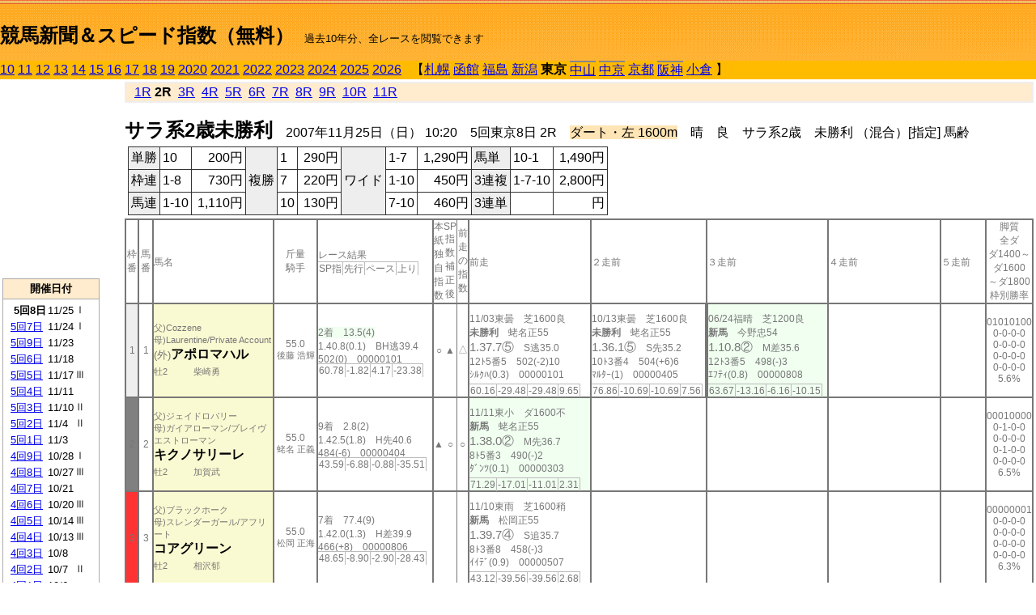

--- FILE ---
content_type: text/html; charset=Shift_JIS
request_url: http://jiro8.sakura.ne.jp/index2.php?code=0705060302
body_size: 36314
content:
<!DOCTYPE HTML PUBLIC "-//W3C//DTD HTML 4.01 Transitional//EN">

<html lang="ja">

<head>
<meta http-equiv="Content-Type" content="text/html; charset=Shift_JIS">
<META name="y_key" content="0b403f35a5bcfbbe">
<meta name="description" content="スピード指数、競馬新聞、出馬表、馬柱、先行指数、ペース指数、上がり指数、レース結果を無料で過去１０年分閲覧できます。西田式をベースに穴馬を予想でき的中率、回収率も高いコンピュータ馬券">
<meta name="keywords" content="競馬新聞,無料,スピード指数,出馬表,馬柱,予想,穴,西田式,過去,結果">
<LINK rel="stylesheet" type="text/css" href="style2.css">


<title>競馬新聞＆スピード指数（無料）</title>



<style type="text/css">
<!--
	@media print {
		.no_print {display:none;}
	}
	@page { margin-top: 20px; margin-bottom: 0px;}
-->
</style>

<script type="text/javascript">
<!--
function dbcl(row) {
	url = "index2.php?code=";
	window.open(url + row  ,"OpenWindow","");
}
//-->
</script>








</head>



<body bgcolor="#FFFFFF" leftmargin="0" topmargin="0" rightmargin="0" marginwidth="0" marginheight="0">



<table width='100%' border=0 cellspacing=0 cellpadding=0 background='top_back.gif' summary='馬柱' class='no_print'><tr><td height='75' valign='top' nowrap><b><font size='+2'><br><a href='https://jiro8.sakura.ne.jp/index.php' class=ca1>競馬新聞＆スピード指数（無料）</a></font></b><font size='-1'>　過去10年分、全レースを閲覧できます</font></td><td nowrap></td></table><table border=0 cellspacing=0 cellpadding=0 bgcolor='#ffbb00' summary='-' class='no_print'><tr><td nowrap><a href='https://jiro8.sakura.ne.jp/index2.php?code=1005050802'>10</a> <a href='https://jiro8.sakura.ne.jp/index2.php?code=1105050802'>11</a> <a href='https://jiro8.sakura.ne.jp/index2.php?code=1205050802'>12</a> <a href='https://jiro8.sakura.ne.jp/index2.php?code=1305050802'>13</a> <a href='https://jiro8.sakura.ne.jp/index2.php?code=1405050802'>14</a> <a href='https://jiro8.sakura.ne.jp/index2.php?code=1505050802'>15</a> <a href='https://jiro8.sakura.ne.jp/index2.php?code=1605050802'>16</a> <a href='https://jiro8.sakura.ne.jp/index2.php?code=1705050802'>17</a> <a href='https://jiro8.sakura.ne.jp/index2.php?code=1805050802'>18</a> <a href='https://jiro8.sakura.ne.jp/index2.php?code=1905050802'>19</a> <a href='https://jiro8.sakura.ne.jp/index2.php?code=2005050802'>2020</a> <a href='https://jiro8.sakura.ne.jp/index2.php?code=2105050802'>2021</a> <a href='https://jiro8.sakura.ne.jp/index2.php?code=2205050802'>2022</a> <a href='https://jiro8.sakura.ne.jp/index2.php?code=2305050802'>2023</a> <a href='https://jiro8.sakura.ne.jp/index2.php?code=2405050802'>2024</a> <a href='https://jiro8.sakura.ne.jp/index2.php?code=2505050802'>2025</a> <a href='https://jiro8.sakura.ne.jp/index2.php?code=2605050802'>2026</a> </td><td align='left' nowrap width='100%'><table border=0 cellspacing=0 cellpadding=0 bordercolor='#ffbb00' summary='-'><tr><td>&nbsp;&nbsp;&nbsp;【</td><td nowrap><a href='https://jiro8.sakura.ne.jp/index2.php?code=0701999902'>札幌</a></td><td>&nbsp;</td><td nowrap><a href='https://jiro8.sakura.ne.jp/index2.php?code=0702999902'>函館</a></td><td>&nbsp;</td><td nowrap><a href='https://jiro8.sakura.ne.jp/index2.php?code=0703999902'>福島</a></td><td>&nbsp;</td><td nowrap><a href='https://jiro8.sakura.ne.jp/index2.php?code=0704999902'>新潟</a></td><td>&nbsp;</td><td nowrap><b>東京</b></td><td>&nbsp;</td><td nowrap class=c81><a href='https://jiro8.sakura.ne.jp/index2.php?code=0706050802'>中山</a></td><td>&nbsp;</td><td nowrap class=c81><a href='https://jiro8.sakura.ne.jp/index2.php?code=0707030802'>中京</a></td><td>&nbsp;</td><td nowrap><a href='https://jiro8.sakura.ne.jp/index2.php?code=0708999902'>京都</a></td><td>&nbsp;</td><td nowrap class=c81><a href='https://jiro8.sakura.ne.jp/index2.php?code=0709050802'>阪神</a></td><td>&nbsp;</td><td nowrap><a href='https://jiro8.sakura.ne.jp/index2.php?code=0710999902'>小倉</a></td><td>&nbsp;</td><td>】</td></tr></table></td><td align='right' nowrap></td></tr></table><table summary='-'><tr><TD valign='top'><TABLE width='120' cellspacing=0 cellpadding=0 border=0 summary='-' class='no_print'><tr><td>
<script async src="//pagead2.googlesyndication.com/pagead/js/adsbygoogle.js"></script>
<!-- 6 -->
<ins class="adsbygoogle"
     style="display:inline-block;width:120px;height:240px"
     data-ad-client="ca-pub-8377013184421915"
     data-ad-slot="2599712389"></ins>
<script>
(adsbygoogle = window.adsbygoogle || []).push({});
</script>

</td></tr><tr><td height='3'></td></tr></table><TABLE width='120' cellspacing=0 cellpadding=0 border=0 summary='-' class='no_print'><tr bgcolor='#AAAAAA'><td><TABLE width='100%' cellspacing='1' cellpadding='3' border='0' summary='-'><tr><td bgcolor='#FFEBCD' width='180' align='center'><b><font size=-1>開催日付</font></b></td></tr><TR><TD bgcolor='#FFFFFF'><table cellpadding='0' summary='-'><tr><td class=f21>&nbsp;&nbsp;<b>5回8日</b></td><td class=f21>11/25</td><td class=f22>Ⅰ
</td></tr><tr><td class=f21>&nbsp;<a href='https://jiro8.sakura.ne.jp/index2.php?code=0705050702'>5回7日</a></td><td class=f21>11/24</td><td class=f22>Ⅰ
</td></tr><tr><td class=f21>&nbsp;<a href='https://jiro8.sakura.ne.jp/index2.php?code=0705050902'>5回9日</a></td><td class=f21>11/23</td><td class=f22>
</td></tr><tr><td class=f21>&nbsp;<a href='https://jiro8.sakura.ne.jp/index2.php?code=0705050602'>5回6日</a></td><td class=f21>11/18</td><td class=f22>
</td></tr><tr><td class=f21>&nbsp;<a href='https://jiro8.sakura.ne.jp/index2.php?code=0705050502'>5回5日</a></td><td class=f21>11/17</td><td class=f22>Ⅲ
</td></tr><tr><td class=f21>&nbsp;<a href='https://jiro8.sakura.ne.jp/index2.php?code=0705050402'>5回4日</a></td><td class=f21>11/11</td><td class=f22>
</td></tr><tr><td class=f21>&nbsp;<a href='https://jiro8.sakura.ne.jp/index2.php?code=0705050302'>5回3日</a></td><td class=f21>11/10</td><td class=f22>Ⅱ
</td></tr><tr><td class=f21>&nbsp;<a href='https://jiro8.sakura.ne.jp/index2.php?code=0705050202'>5回2日</a></td><td class=f21>11/4</td><td class=f22>Ⅱ
</td></tr><tr><td class=f21>&nbsp;<a href='https://jiro8.sakura.ne.jp/index2.php?code=0705050102'>5回1日</a></td><td class=f21>11/3</td><td class=f22>
</td></tr><tr><td class=f21>&nbsp;<a href='https://jiro8.sakura.ne.jp/index2.php?code=0705040902'>4回9日</a></td><td class=f21>10/28</td><td class=f22>Ⅰ
</td></tr><tr><td class=f21>&nbsp;<a href='https://jiro8.sakura.ne.jp/index2.php?code=0705040802'>4回8日</a></td><td class=f21>10/27</td><td class=f22>Ⅲ
</td></tr><tr><td class=f21>&nbsp;<a href='https://jiro8.sakura.ne.jp/index2.php?code=0705040702'>4回7日</a></td><td class=f21>10/21</td><td class=f22>
</td></tr><tr><td class=f21>&nbsp;<a href='https://jiro8.sakura.ne.jp/index2.php?code=0705040602'>4回6日</a></td><td class=f21>10/20</td><td class=f22>Ⅲ
</td></tr><tr><td class=f21>&nbsp;<a href='https://jiro8.sakura.ne.jp/index2.php?code=0705040502'>4回5日</a></td><td class=f21>10/14</td><td class=f22>Ⅲ
</td></tr><tr><td class=f21>&nbsp;<a href='https://jiro8.sakura.ne.jp/index2.php?code=0705040402'>4回4日</a></td><td class=f21>10/13</td><td class=f22>Ⅲ
</td></tr><tr><td class=f21>&nbsp;<a href='https://jiro8.sakura.ne.jp/index2.php?code=0705040302'>4回3日</a></td><td class=f21>10/8</td><td class=f22>
</td></tr><tr><td class=f21>&nbsp;<a href='https://jiro8.sakura.ne.jp/index2.php?code=0705040202'>4回2日</a></td><td class=f21>10/7</td><td class=f22>Ⅱ
</td></tr><tr><td class=f21>&nbsp;<a href='https://jiro8.sakura.ne.jp/index2.php?code=0705040102'>4回1日</a></td><td class=f21>10/6</td><td class=f22>
</td></tr><tr><td class=f21>&nbsp;<a href='https://jiro8.sakura.ne.jp/index2.php?code=0705030802'>3回8日</a></td><td class=f21>6/10</td><td class=f22>Ⅲ
</td></tr><tr><td class=f21>&nbsp;<a href='https://jiro8.sakura.ne.jp/index2.php?code=0705030702'>3回7日</a></td><td class=f21>6/9</td><td class=f22>Ⅱ
</td></tr><tr><td class=f21>&nbsp;<a href='https://jiro8.sakura.ne.jp/index2.php?code=0705030602'>3回6日</a></td><td class=f21>6/3</td><td class=f22>Ⅰ
</td></tr><tr><td class=f21>&nbsp;<a href='https://jiro8.sakura.ne.jp/index2.php?code=0705030502'>3回5日</a></td><td class=f21>6/2</td><td class=f22>Ⅲ
</td></tr><tr><td class=f21>&nbsp;<a href='https://jiro8.sakura.ne.jp/index2.php?code=0705030402'>3回4日</a></td><td class=f21>5/27</td><td class=f22>Ⅱ
</td></tr><tr><td class=f21>&nbsp;<a href='https://jiro8.sakura.ne.jp/index2.php?code=0705030302'>3回3日</a></td><td class=f21>5/26</td><td class=f22>
</td></tr><tr><td class=f21>&nbsp;<a href='https://jiro8.sakura.ne.jp/index2.php?code=0705030202'>3回2日</a></td><td class=f21>5/20</td><td class=f22>Ⅰ
</td></tr><tr><td class=f21>&nbsp;<a href='https://jiro8.sakura.ne.jp/index2.php?code=0705030102'>3回1日</a></td><td class=f21>5/19</td><td class=f22>
</td></tr><tr><td class=f21>&nbsp;<a href='https://jiro8.sakura.ne.jp/index2.php?code=0705020802'>2回8日</a></td><td class=f21>5/13</td><td class=f22>Ⅰ
</td></tr><tr><td class=f21>&nbsp;<a href='https://jiro8.sakura.ne.jp/index2.php?code=0705020702'>2回7日</a></td><td class=f21>5/12</td><td class=f22>Ⅱ
</td></tr><tr><td class=f21>&nbsp;<a href='https://jiro8.sakura.ne.jp/index2.php?code=0705020602'>2回6日</a></td><td class=f21>5/6</td><td class=f22>Ⅰ
</td></tr><tr><td class=f21>&nbsp;<a href='https://jiro8.sakura.ne.jp/index2.php?code=0705020502'>2回5日</a></td><td class=f21>5/5</td><td class=f22>
</td></tr><tr><td class=f21>&nbsp;<a href='https://jiro8.sakura.ne.jp/index2.php?code=0705020402'>2回4日</a></td><td class=f21>4/29</td><td class=f22>
</td></tr><tr><td class=f21>&nbsp;<a href='https://jiro8.sakura.ne.jp/index2.php?code=0705020302'>2回3日</a></td><td class=f21>4/28</td><td class=f22>Ⅱ
</td></tr><tr><td class=f21>&nbsp;<a href='https://jiro8.sakura.ne.jp/index2.php?code=0705020202'>2回2日</a></td><td class=f21>4/22</td><td class=f22>Ⅱ
</td></tr><tr><td class=f21>&nbsp;<a href='https://jiro8.sakura.ne.jp/index2.php?code=0705020102'>2回1日</a></td><td class=f21>4/21</td><td class=f22>
</td></tr><tr><td class=f21>&nbsp;<a href='https://jiro8.sakura.ne.jp/index2.php?code=0705010802'>1回8日</a></td><td class=f21>2/18</td><td class=f22>Ⅰ
</td></tr><tr><td class=f21>&nbsp;<a href='https://jiro8.sakura.ne.jp/index2.php?code=0705010702'>1回7日</a></td><td class=f21>2/17</td><td class=f22>Ⅲ
</td></tr><tr><td class=f21>&nbsp;<a href='https://jiro8.sakura.ne.jp/index2.php?code=0705010602'>1回6日</a></td><td class=f21>2/11</td><td class=f22>Ⅲ
</td></tr><tr><td class=f21>&nbsp;<a href='https://jiro8.sakura.ne.jp/index2.php?code=0705010502'>1回5日</a></td><td class=f21>2/10</td><td class=f22>
</td></tr><tr><td class=f21>&nbsp;<a href='https://jiro8.sakura.ne.jp/index2.php?code=0705010402'>1回4日</a></td><td class=f21>2/4</td><td class=f22>Ⅲ
</td></tr><tr><td class=f21>&nbsp;<a href='https://jiro8.sakura.ne.jp/index2.php?code=0705010302'>1回3日</a></td><td class=f21>2/3</td><td class=f22>
</td></tr><tr><td class=f21>&nbsp;<a href='https://jiro8.sakura.ne.jp/index2.php?code=0705010202'>1回2日</a></td><td class=f21>1/28</td><td class=f22>Ⅲ
</td></tr><tr><td class=f21>&nbsp;<a href='https://jiro8.sakura.ne.jp/index2.php?code=0705010102'>1回1日</a></td><td class=f21>1/27</td><td class=f22>Ⅲ
</td></tr><tr><td>&nbsp;</td></tr></table></TD></TR><tr><td bgcolor='#FFEBCD' width='180' align='center'><b><font size=-1>Menu</font></b></td></tr><TR><TD bgcolor='#FFFFFF'><table cellpadding='0' summary='-'><tr><td>&nbsp;<a href='speed.html' target='_blank'><font size=-1>ｽﾋﾟｰﾄﾞ指数の説明</font></a></td></tr><tr><td>&nbsp;<a href='ranking.php' target='_blank'><font size=-1>ランキング</font></a></td></tr><tr><td>&nbsp; </td></tr><tr><td height="15"></td></tr>



</table>
</td></tr></TABLE></td></tr></TABLE>

<!--<font size=-1>update 2009/12/20</font>-->
<font size=-2 class="no_print">&nbsp;当サイトはリンクフリーです</font>
<br class="no_print"><font size=-1 class="no_print">*出馬表は前日更新</font>







</TD><td>&nbsp;　
</td><td valign="top"><!--++++++++++++++++++++++++++++++++++++++++-->


<table width="100%" border="1" cellpadding="2" cellspacing="0" bordercolor="#eeeeee" summary="-" class="no_print"><tr><td  bgcolor="#FFEBCD">
<!--<table class="ct5 no_print" width="100%" border="1" cellpadding="2" cellspacing="0" summary="-"><tr><td  bgcolor="#FFEBCD">-->




&nbsp; <a href='https://jiro8.sakura.ne.jp/index2.php?code=0705050801'>1R</a>&nbsp;<b>2R</b>&nbsp; <a href='https://jiro8.sakura.ne.jp/index2.php?code=0705050803'>3R</a>&nbsp; <a href='https://jiro8.sakura.ne.jp/index2.php?code=0705050804'>4R</a>&nbsp; <a href='https://jiro8.sakura.ne.jp/index2.php?code=0705050805'>5R</a>&nbsp; <a href='https://jiro8.sakura.ne.jp/index2.php?code=0705050806'>6R</a>&nbsp; <a href='https://jiro8.sakura.ne.jp/index2.php?code=0705050807'>7R</a>&nbsp; <a href='https://jiro8.sakura.ne.jp/index2.php?code=0705050808'>8R</a>&nbsp; <a href='https://jiro8.sakura.ne.jp/index2.php?code=0705050809'>9R</a>&nbsp; <a href='https://jiro8.sakura.ne.jp/index2.php?code=0705050810'>10R</a>&nbsp; <a href='https://jiro8.sakura.ne.jp/index2.php?code=0705050811'>11R</a>
</td></tr></table>






<br class="no_print">

<NOBR><b><font size='+2'>サラ系2歳未勝利</font></b>　2007年11月25日（日） 10:20　5回東京8日 2R　<font style='background-color:#FFE4B5'>ダート・左 1600m</font>　晴　良　サラ系2歳　未勝利 （混合）[指定] 馬齢</NOBR><table class="no_print" cellspacing=3 summary="-"><tr><td><table class="ct5" border=1 cellpadding=3 cellspacing=0 summary="-"><tr><td bgcolor='#eeeeee'>単勝</td><td>10</td><td align=right>&nbsp;200円</td><td bgcolor='#eeeeee' rowspan=3>複勝</td><td>1</td><td align=right>&nbsp;290円</td><td bgcolor='#eeeeee' rowspan=3>ワイド</td><td>1-7</td><td align=right>&nbsp;1,290円</td><td bgcolor='#eeeeee'>馬単</td><td>10-1</td><td align=right>&nbsp;1,490円</td></tr><tr><td bgcolor='#eeeeee'>枠連</td><td>1-8</td><td align=right>&nbsp;730円</td><td>7</td><td align=right>&nbsp;220円</td><td>1-10</td><td align=right>&nbsp;450円</td><td bgcolor='#eeeeee'>3連複</td><td>1-7-10</td><td align=right>&nbsp;2,800円</td></tr><tr><td bgcolor='#eeeeee'>馬連</td><td>1-10</td><td align=right>&nbsp;1,110円</td><td>10</td><td align=right>&nbsp;130円</td><td>7-10</td><td align=right>&nbsp;460円</td><td bgcolor='#eeeeee'>3連単</td><td></td><td align=right>&nbsp;円</td></tr></table><td></tr></table><table class=c1 border=0 cellpadding=0 cellspacing=0 summary="-"><tr><td class=td21>枠番</td><td class=td21>馬番</td><td class=td25>馬名</td><td class=td24>斤量<br>騎手</td><td class=td254>レース結果<br><span class=sn22>SP指</span><span class=sn22>先行</span><span class=sn22>ペース</span><span class=sn22>上り</span></td><td class=td292>本紙独自指数</td><td class=td262>SP指数補正後</td><td class=td263>前走の指数</td><td class=td25>前走</td><td class=td25>２走前</td><td class=td25>３走前</td><td class=td25>４走前</td><td class=td25>５走前</td><td class=td20>脚質<br>全ダ<br>ダ1400～<br>ダ1600<br>～ダ1800<br>枠別勝率</td></tr><tr><td bgcolor="#eeeeee" class=td21>1<td class=td21>1</td><td bgcolor="#FAFAD2" class=td23><span class=sn23>父)Cozzene</span><br><span class=sn23>母)Laurentine/Private Account
</span><br><font size=-1>(外)</font><nobr><font color='black'><b>アポロマハル</b></font></nobr><br><span class=sn23>牡2</span>　<span class=sn23></span>　<span class=sn23>柴崎勇</span></td><td class=td24>55.0<br><nobr><span class=sn23>後藤 浩輝</span></nobr></td><td class=td254><span style='background-color: #F0FFF0'>2着　13.5(4)<br></span>1.40.8(0.1)　BH逃39.4<br>502(0)　00000101<br><nobr><span class=sn22>60.78</span><span class=sn22>-1.82</span><span class=sn22>4.17</span><span class=sn22>-23.38</span></nobr></td><td class=td26>○</td><td class=td262>▲</td><td class=td263>△</td><td class=td25><table><tr><td height='3'></td></tr></table>11/03東曇　芝1600良<br><nobr><span ondblclick=dbcl('0705050103')><b>未勝利</b></span>　蛯名正55<br></nobr><span class=sn21>1.37.7⑤</span>　S逃35.0<br><nobr>12ﾄ5番5　502(-2)10
<br></nobr>ｼﾙｸﾊ(0.3)　00000101<br><table><tr><td></td></tr></table><nobr><span class=sn22><font color='#777777'>60.16</font></span><span class=sn22><font color='#777777'>-29.48</font></span><span class=sn22><font color='#777777'>-29.48</font></span><span class=sn22><font color='#777777'>9.65</font></span></nobr></td><td class=td25><table><tr><td height='3'></td></tr></table>10/13東曇　芝1600良<br><nobr><span ondblclick=dbcl('0705040402')><b>未勝利</b></span>　蛯名正55<br></nobr><span class=sn21>1.36.1⑤</span>　S先35.2<br><nobr>10ﾄ3番4　504(+6)6
<br></nobr>ﾏﾙﾀｰ(1)　00000405<br><table><tr><td></td></tr></table><nobr><span class=sn22><font color='#777777'>76.86</font></span><span class=sn22><font color='#777777'>-10.69</font></span><span class=sn22><font color='#777777'>-10.69</font></span><span class=sn22><font color='#777777'>7.56</font></span></nobr></td><td bgcolor="#F0FFF0" class=td252><table><tr><td height='3'></td></tr></table>06/24福晴　芝1200良<br><nobr><span ondblclick=dbcl('0703020405')><b>新馬</b></span>　今野忠54<br></nobr><span class=sn21>1.10.8②</span>　M差35.6<br><nobr>12ﾄ3番5　498(-)3
<br></nobr>ｴﾌﾃｨ(0.8)　00000808<br><table><tr><td></td></tr></table><nobr><span class=sn22><font color='#777777'>63.67</font></span><span class=sn22><font color='#777777'>-13.16</font></span><span class=sn22><font color='#777777'>-6.16</font></span><span class=sn22><font color='#777777'>-10.15</font></span></nobr></td><td class=td25></td><td class=td25></td><td class=td20>01010100<br>0-0-0-0<br>0-0-0-0<br>0-0-0-0<br>0-0-0-0<br>5.6%</td></tr><tr><td bgcolor="#808080" class=td21>2<td class=td21>2</td><td bgcolor="#FAFAD2" class=td23><span class=sn23>父)ジェイドロバリー</span><br><span class=sn23>母)ガイアローマン/ブレイヴエストローマン
</span><br><nobr><font color='black'><b>キクノサリーレ</b></font></nobr><br><span class=sn23>牡2</span>　<span class=sn23></span>　<span class=sn23>加賀武</span></td><td class=td24>55.0<br><nobr><span class=sn23>蛯名 正義</span></nobr></td><td class=td254>9着　2.8(2)<br>1.42.5(1.8)　H先40.6<br>484(-6)　00000404<br><nobr><span class=sn22>43.59</span><span class=sn22>-6.88</span><span class=sn22>-0.88</span><span class=sn22>-35.51</span></nobr></td><td class=td26>▲</td><td class=td262>○</td><td class=td263>○</td><td bgcolor="#F0FFF0" class=td25><table><tr><td height='3'></td></tr></table>11/11東小　ダ1600不<br><nobr><span ondblclick=dbcl('0705050405')><b>新馬</b></span>　蛯名正55<br></nobr><span class=sn21>1.38.0②</span>　M先36.7<br><nobr>8ﾄ5番3　490(-)2
<br></nobr>ﾀﾞﾝﾂ(0.1)　00000303<br><table><tr><td></td></tr></table><nobr><span class=sn22><font color='#777777'>71.29</font></span><span class=sn22><font color='#777777'>-17.01</font></span><span class=sn22><font color='#777777'>-11.01</font></span><span class=sn22><font color='#777777'>2.31</font></span></nobr></td><td class=td25></td><td class=td25></td><td class=td25></td><td class=td25></td><td class=td20>00010000<br>0-1-0-0<br>0-0-0-0<br>0-1-0-0<br>0-0-0-0<br>6.5%</td></tr><tr><td bgcolor="#FF3333" class=td21>3<td class=td21>3</td><td bgcolor="#FAFAD2" class=td23><span class=sn23>父)ブラックホーク</span><br><span class=sn23>母)スレンダーガール/アフリート
</span><br><nobr><font color='black'><b>コアグリーン</b></font></nobr><br><span class=sn23>牡2</span>　<span class=sn23></span>　<span class=sn23>相沢郁</span></td><td class=td24>55.0<br><nobr><span class=sn23>松岡 正海</span></nobr></td><td class=td254>7着　77.4(9)<br>1.42.0(1.3)　H差39.9<br>466(+8)　00000806<br><nobr><span class=sn22>48.65</span><span class=sn22>-8.90</span><span class=sn22>-2.90</span><span class=sn22>-28.43</span></nobr></td><td class=td26></td><td class=td262></td><td class=td263></td><td class=td25><table><tr><td height='3'></td></tr></table>11/10東雨　芝1600稍<br><nobr><span ondblclick=dbcl('0705050305')><b>新馬</b></span>　松岡正55<br></nobr><span class=sn21>1.39.7④</span>　S追35.7<br><nobr>8ﾄ3番8　458(-)3
<br></nobr>ｲｲﾃﾞ(0.9)　00000507<br><table><tr><td></td></tr></table><nobr><span class=sn22><font color='#777777'>43.12</font></span><span class=sn22><font color='#777777'>-39.56</font></span><span class=sn22><font color='#777777'>-39.56</font></span><span class=sn22><font color='#777777'>2.68</font></span></nobr></td><td class=td25></td><td class=td25></td><td class=td25></td><td class=td25></td><td class=td20>00000001<br>0-0-0-0<br>0-0-0-0<br>0-0-0-0<br>0-0-0-0<br>6.3%</td></tr><tr><td bgcolor="#66CCFF" class=td21>4<td class=td21>4</td><td bgcolor="#FAFAD2" class=td23><span class=sn23>父)Key of Luck</span><br><span class=sn23>母)Valixa/Linamix
</span><br><font size=-1>(外)</font><nobr><font color='black'><b>シンボリバスティア</b></font></nobr><br><span class=sn23>牡2</span>　<span class=sn23></span>　<span class=sn23>畠山吉</span></td><td class=td24>55.0<br><nobr><span class=sn23>岩田 康誠</span></nobr></td><td class=td254>4着　32(7)<br>1.41.5(0.8)　H先39.6<br>472(+4)　00000404<br><nobr><span class=sn22>53.71</span><span class=sn22>-6.88</span><span class=sn22>-0.88</span><span class=sn22>-25.40</span></nobr></td><td class=td26></td><td class=td262>△</td><td class=td263></td><td class=td25><table><tr><td height='3'></td></tr></table>11/11東曇　芝1400稍<br><nobr><span ondblclick=dbcl('0705050402')><b>未勝利</b></span>　蛯名正55<br></nobr><span class=sn21>1.24.7⑦</span>　M先36.3<br><nobr>9ﾄ6番5　468(0)7
<br></nobr>ﾚｯﾂｺ(1)　00000303<br><table><tr><td></td></tr></table><nobr><span class=sn22><font color='#777777'>55.38</font></span><span class=sn22><font color='#777777'>-16.90</font></span><span class=sn22><font color='#777777'>-12.90</font></span><span class=sn22><font color='#777777'>-11.71</font></span></nobr></td><td class=td25><table><tr><td height='3'></td></tr></table>10/13東曇　芝1600良<br><nobr><span ondblclick=dbcl('0705040402')><b>未勝利</b></span>　柴山雄55<br></nobr><span class=sn21>1.36.4⑧</span>　S後35.3<br><nobr>10ﾄ5番3　468(+4)7
<br></nobr>ﾏﾙﾀｰ(1.3)　00000708<br><table><tr><td></td></tr></table><nobr><span class=sn22><font color='#777777'>73.73</font></span><span class=sn22><font color='#777777'>-12.78</font></span><span class=sn22><font color='#777777'>-12.78</font></span><span class=sn22><font color='#777777'>6.52</font></span></nobr></td><td bgcolor="#F0F8FF" class=td25><table><tr><td height='3'></td></tr></table>09/30山雨　芝1600重<br><nobr><span ondblclick=dbcl('0706040805')><b>新馬</b></span>　蛯名正54<br></nobr><span class=sn21>1.38.6③</span>　H差36.9<br><nobr>11ﾄ10番2　464(-)3
<br></nobr>ﾀﾞｰｸ(1)　00060505<br><table><tr><td></td></tr></table><nobr><span class=sn22><font color='#777777'>53.70</font></span><span class=sn22><font color='#777777'>-14.50</font></span><span class=sn22><font color='#777777'>-14.50</font></span><span class=sn22><font color='#777777'>-11.78</font></span></nobr></td><td class=td25></td><td class=td25></td><td class=td20>00010100<br>0-0-0-0<br>0-0-0-0<br>0-0-0-0<br>0-0-0-0<br>6.6%</td></tr><tr><td bgcolor="#FFFF66" class=td21>5<td class=td21>5</td><td bgcolor="#FAFAD2" class=td23><span class=sn23>父)アドマイヤベガ</span><br><span class=sn23>母)マンダリンムーン/ティンバーカントリー
</span><br><nobr><font color='black'><b>キクジロウ</b></font></nobr><br><span class=sn23>牡2</span>　<span class=sn23></span>　<span class=sn23>高市圭</span></td><td class=td24>55.0<br><nobr><span class=sn23>横山 典弘</span></nobr></td><td class=td254>6着　43(8)<br>1.41.8(1.1)　H差39.8<br>498(+10)　00000806<br><nobr><span class=sn22>50.67</span><span class=sn22>-7.89</span><span class=sn22>-1.89</span><span class=sn22>-27.42</span></nobr></td><td class=td26></td><td class=td262></td><td class=td263></td><td class=td252><table><tr><td height='3'></td></tr></table>07/07函晴　芝1200良<br><nobr><span ondblclick=dbcl('0702010705')><b>新馬</b></span>　横山典54<br></nobr><span class=sn21>1.13.1⑦</span>　M追36.6<br><nobr>11ﾄ9番2　488(-)6
<br></nobr>ｲｲﾃﾞ(2)　00000909<br><table><tr><td></td></tr></table><nobr><span class=sn22><font color='#777777'>38.17</font></span><span class=sn22><font color='#777777'>-28.07</font></span><span class=sn22><font color='#777777'>-21.07</font></span><span class=sn22><font color='#777777'>-20.75</font></span></nobr></td><td class=td25></td><td class=td25></td><td class=td25></td><td class=td25></td><td class=td20>00000001<br>0-0-0-0<br>0-0-0-0<br>0-0-0-0<br>0-0-0-0<br>7.5%</td></tr><tr><td bgcolor="#99FFCC" class=td21>6<td class=td21>6</td><td bgcolor="#FAFAD2" class=td23><span class=sn23>父)カリズマティック</span><br><span class=sn23>母)コウヨウヒロイン/ホリスキー
</span><br><nobr><font color='black'><b>トラストミツル</b></font></nobr><br><span class=sn23>牡2</span>　<span class=sn23></span>　<span class=sn23>河野通</span></td><td class=td24>55.0<br><nobr><span class=sn23>田中 勝春</span></nobr></td><td class=td254>8着　25.4(6)<br>1.42.0(1.3)　H後39.7<br>514(+10)　00001009<br><nobr><span class=sn22>48.65</span><span class=sn22>-10.92</span><span class=sn22>-4.92</span><span class=sn22>-26.41</span></nobr></td><td class=td26>△</td><td class=td262></td><td class=td263>△</td><td bgcolor="#F0F8FF" class=td25><table><tr><td height='3'></td></tr></table>11/10東雨　ダ1600重<br><nobr><span ondblclick=dbcl('0705050302')><b>未勝利</b></span>　田中勝55<br></nobr><span class=sn21>1.38.9③</span>　H差37.5<br><nobr>11ﾄ5番5　504(-4)2
<br></nobr>ｴｲﾜｲ(0.3)　00000604<br><table><tr><td></td></tr></table><nobr><span class=sn22><font color='#777777'>62.19</font></span><span class=sn22><font color='#777777'>-18.02</font></span><span class=sn22><font color='#777777'>-12.02</font></span><span class=sn22><font color='#777777'>-5.77</font></span></nobr></td><td class=td25><table><tr><td height='3'></td></tr></table>10/21福晴　ダ1700稍<br><nobr><span ondblclick=dbcl('0703030201')><b>未勝利</b></span>　後藤浩55<br></nobr><span class=sn21>1.48.9④</span>　H差39.0<br><nobr>14ﾄ8番3　508(+6)2
<br></nobr>ｺｽﾓｺ(0.8)　10100605<br><table><tr><td></td></tr></table><nobr><span class=sn22><font color='#777777'>58.42</font></span><span class=sn22><font color='#777777'>-13.66</font></span><span class=sn22><font color='#777777'>-8.66</font></span><span class=sn22><font color='#777777'>-12.91</font></span></nobr></td><td class=td25><table><tr><td height='3'></td></tr></table>09/16山晴　ダ1800良<br><nobr><span ondblclick=dbcl('0706040401')><b>未勝利</b></span>　田中勝54<br></nobr><span class=sn21>1.59.7⑦</span>　H先43.0<br><nobr>16ﾄ9番3　502(+8)7
<br></nobr>ｷｬﾌﾟ(3.2)　08090403<br><table><tr><td></td></tr></table><nobr><span class=sn22><font color='#777777'>31.67</font></span><span class=sn22><font color='#777777'>-9.58</font></span><span class=sn22><font color='#777777'>-5.58</font></span><span class=sn22><font color='#777777'>-42.74</font></span></nobr></td><td class=td25><table><tr><td height='3'></td></tr></table>07/21新小　芝1800稍<br><nobr><span ondblclick=dbcl('0704020306')><b>新馬</b></span>　柴田善54<br></nobr><span class=sn21>1.54.0⑪</span>　S差34.9<br><nobr>15ﾄ8番2　494(-)10
<br></nobr>ｺﾞｰﾙ(1.1)　00000707<br><table><tr><td></td></tr></table><nobr><span class=sn22><font color='#777777'>14.85</font></span><span class=sn22><font color='#777777'>-67.91</font></span><span class=sn22><font color='#777777'>-71.91</font></span><span class=sn22><font color='#777777'>6.77</font></span></nobr></td><td class=td25></td><td class=td20>00010300<br>0-0-1-2<br>0-0-0-0<br>0-0-1-0<br>0-0-0-2<br>7.1%</td></tr><tr><td bgcolor="#FFCC66" class=td21>7<td class=td21>7</td><td bgcolor="#FAFAD2" class=td23><span class=sn23>父)チーフベアハート</span><br><span class=sn23>母)リネンサプライ/ミルジヨージ
</span><br><nobr><font color='black'><b>リネンホーク</b></font></nobr><br><span class=sn23>せん2</span>　<span class=sn23></span>　<span class=sn23>南田美</span></td><td class=td24>55.0<br><nobr><span class=sn23>村田 一誠</span></nobr></td><td class=td254><span style='background-color: #F0F8FF'>3着　14.2(5)<br></span>1.41.4(0.7)　H差39.4<br>468(0)　00000706<br><nobr><span class=sn22>54.72</span><span class=sn22>-7.89</span><span class=sn22>-1.89</span><span class=sn22>-23.38</span></nobr></td><td class=td26>△</td><td class=td262>△</td><td class=td263>▲</td><td bgcolor="#F0FFF0" class=td25><table><tr><td height='3'></td></tr></table>11/10東雨　ダ1600重<br><nobr><span ondblclick=dbcl('0705050302')><b>未勝利</b></span>　後藤浩55<br></nobr><span class=sn21>1.38.6②</span>　H差37.0<br><nobr>11ﾄ11番4　468(0)1
<br></nobr>ｴｲﾜｲ(0)　00000908<br><table><tr><td></td></tr></table><nobr><span class=sn22><font color='#777777'>65.23</font></span><span class=sn22><font color='#777777'>-20.05</font></span><span class=sn22><font color='#777777'>-14.05</font></span><span class=sn22><font color='#777777'>-0.71</font></span></nobr></td><td class=td25><table><tr><td height='3'></td></tr></table>10/20東晴　芝2000稍<br><nobr><span ondblclick=dbcl('0705040603')><b>未勝利</b></span>　勝浦正55<br></nobr><span class=sn21>2.04.5⑥</span>　M先37.0<br><nobr>10ﾄ4番4　468(0)5
<br></nobr>ﾏｲﾈﾙ(1.4)　00020404<br><table><tr><td></td></tr></table><nobr><span class=sn22><font color='#777777'>67.73</font></span><span class=sn22><font color='#777777'>-4.50</font></span><span class=sn22><font color='#777777'>-10.50</font></span><span class=sn22><font color='#777777'>-1.75</font></span></nobr></td><td class=td25><table><tr><td height='3'></td></tr></table>10/07東晴　芝1800良<br><nobr><span ondblclick=dbcl('0705040204')><b>新馬</b></span>　村田一55<br></nobr><span class=sn21>1.54.1④</span>　S逃35.0<br><nobr>7ﾄ7番4　468(-)5
<br></nobr>ﾌｼﾞﾔ(0.5)　00010101<br><table><tr><td></td></tr></table><nobr><span class=sn22><font color='#777777'>35.12</font></span><span class=sn22><font color='#777777'>-53.69</font></span><span class=sn22><font color='#777777'>-57.69</font></span><span class=sn22><font color='#777777'>12.82</font></span></nobr></td><td class=td25></td><td class=td25></td><td class=td20>01010100<br>0-1-0-0<br>0-0-0-0<br>0-1-0-0<br>0-0-0-0<br>6.6%</td></tr><tr><td bgcolor="#FFCC66" class=td31>7<td class=td31>8</td><td bgcolor="#FAFAD2" class=td33><span class=sn23>父)ムタファーウエク</span><br><span class=sn23>母)ミュージカルクイン/Northern Spur
</span><br><nobr><font color='black'><b>ミュージカルボーイ</b></font></nobr><br><span class=sn23>牡2</span>　<span class=sn23></span>　<span class=sn23>沢峰次</span></td><td class=td34>55.0<br><nobr><span class=sn23>小野 次郎</span></nobr></td><td class=td354>10着　147.7(10)<br>1.44.1(3.4)　H後41.3<br>476(0)　00000610<br><nobr><span class=sn22>27.42</span><span class=sn22>-15.98</span><span class=sn22>-9.98</span><span class=sn22>-42.59</span></nobr></td><td class=td36></td><td class=td362></td><td class=td363></td><td class=td35><table><tr><td height='3'></td></tr></table>11/11東小　芝1600稍<br><nobr><span ondblclick=dbcl('0705050403')><b>未勝利</b></span>　勝浦正55<br></nobr><span class=sn21>1.39.6⑩</span>　H差38.5<br><nobr>12ﾄ3番3　476(+6)10
<br></nobr>ﾏｲﾈﾙ(2.4)　00000908<br><table><tr><td></td></tr></table><nobr><span class=sn22><font color='#777777'>44.16</font></span><span class=sn22><font color='#777777'>-9.29</font></span><span class=sn22><font color='#777777'>-9.29</font></span><span class=sn22><font color='#777777'>-26.54</font></span></nobr></td><td class=td35><table><tr><td height='3'></td></tr></table>09/23山晴　芝1800良<br><nobr><span ondblclick=dbcl('0706040606')><b>新馬</b></span>　小野次54<br></nobr><span class=sn21>1.53.8④</span>　S先36.8<br><nobr>13ﾄ7番7　470(-)7
<br></nobr>ｻﾄﾉﾊ(0.4)　02020202<br><table><tr><td></td></tr></table><nobr><span class=sn22><font color='#777777'>35.87</font></span><span class=sn22><font color='#777777'>-36.26</font></span><span class=sn22><font color='#777777'>-40.26</font></span><span class=sn22><font color='#777777'>-3.85</font></span></nobr></td><td class=td35></td><td class=td35></td><td class=td35></td><td class=td30>00010100<br>0-0-0-0<br>0-0-0-0<br>0-0-0-0<br>0-0-0-0<br>6.6%</td></tr><tr><td bgcolor="#FF6666" class=td21>8<td class=td21>9</td><td bgcolor="#FAFAD2" class=td23><span class=sn23>父)タニノギムレット</span><br><span class=sn23>母)ダンシングサンデー/サンデーサイレンス
</span><br><nobr><font color='black'><b>ダンシングバッカス</b></font></nobr><br><span class=sn23>牡2</span>　<span class=sn23></span>　<span class=sn23>鈴木康</span></td><td class=td24>55.0<br><nobr><span class=sn23>藤田 伸二</span></nobr></td><td class=td254>5着　7.7(3)<br>1.41.6(0.9)　H先40.1<br>490(+2)　00000202<br><nobr><span class=sn22>52.69</span><span class=sn22>-2.84</span><span class=sn22>3.15</span><span class=sn22>-30.46</span></nobr></td><td class=td26></td><td class=td262></td><td class=td263></td><td class=td25><table><tr><td height='3'></td></tr></table>11/04東晴　芝2000良<br><nobr><span ondblclick=dbcl('0705050206')><b>新馬</b></span>　藤田伸55<br></nobr><span class=sn21>2.05.1⑦</span>　S差34.3<br><nobr>10ﾄ7番1　488(-)5
<br></nobr>ﾂﾊﾞｻ(1.1)　00080706<br><table><tr><td></td></tr></table><nobr><span class=sn22><font color='#777777'>57.94</font></span><span class=sn22><font color='#777777'>-35.83</font></span><span class=sn22><font color='#777777'>-41.83</font></span><span class=sn22><font color='#777777'>19.77</font></span></nobr></td><td class=td25></td><td class=td25></td><td class=td25></td><td class=td25></td><td class=td20>00000100<br>0-0-0-0<br>0-0-0-0<br>0-0-0-0<br>0-0-0-0<br>7.8%</td></tr><tr><td bgcolor="#FF6666" class=td31>8<td class=td31>10</td><td bgcolor="#FAFAD2" class=td33><span class=sn23>父)Seeking the Gold</span><br><span class=sn23>母)Dance Design/Sadler’s Wells
</span><br><font size=-1>(外)</font><nobr><font color='black'><b>ウォーターボーイズ</b></font></nobr><br><span class=sn23>牡2</span>　<span class=sn23></span>　<span class=sn23>藤沢和</span></td><td class=td34>55.0<br><nobr><span class=sn23>安藤 勝己</span></nobr></td><td class=td354><span style='background-color: #ffe5e5'>1着　2(1)<br></span>1.40.7(0.1)　H先39.1<br>484(-2)　00000303<br><nobr><span class=sn22>61.79</span><span class=sn22>-3.85</span><span class=sn22>2.14</span><span class=sn22>-20.34</span></nobr></td><td class=td36>◎</td><td class=td362>◎</td><td class=td363>◎</td><td class=td35><table><tr><td height='3'></td></tr></table>10/28東晴　芝1800重<br><nobr><span ondblclick=dbcl('0705040902')><b>未勝利</b></span>　横山典55<br></nobr><span class=sn21>1.49.9④</span>　H逃37.8<br><nobr>7ﾄ3番2　486(0)5
<br></nobr>ｴｱｷﾘ(0.9)　00010102<br><table><tr><td></td></tr></table><nobr><span class=sn22><font color='#777777'>86.69</font></span><span class=sn22><font color='#777777'>22.22</font></span><span class=sn22><font color='#777777'>18.22</font></span><span class=sn22><font color='#777777'>-11.53</font></span></nobr></td><td bgcolor="#F0F8FF" class=td35><table><tr><td height='3'></td></tr></table>10/14東曇　芝1600良<br><nobr><span ondblclick=dbcl('0705040504')><b>新馬</b></span>　横山典55<br></nobr><span class=sn21>1.35.5③</span>　M先35.6<br><nobr>11ﾄ5番2　486(-)5
<br></nobr>ｺﾞｽﾎ(0.6)　00000202<br><table><tr><td></td></tr></table><nobr><span class=sn22><font color='#777777'>83.13</font></span><span class=sn22><font color='#777777'>-0.26</font></span><span class=sn22><font color='#777777'>-0.26</font></span><span class=sn22><font color='#777777'>3.39</font></span></nobr></td><td class=td35></td><td class=td35></td><td class=td35></td><td class=td30>01010000<br>0-0-0-0<br>0-0-0-0<br>0-0-0-0<br>0-0-0-0<br>7.8%</td></tr><table width=650 cellpadding=0><tr><td><font size=-1>[参考レース数 ] 839</font></td><td rowspan=3 valign=top align=right></td></tr><tr><td><font size=-1>[脚質別の勝率] 逃:<b>13%</b> 先:<b>10%</b> 差:<b>7%</b> 追:<b>5%</font></td></tr><tr><td><font size=-1>[ペース] S:<b>0%</b> M:<b>16%</b> H:<b>83%</font></td></tr></table>




</td></tr></table>



<div class="no_print">
<!--　　　　　　　　　　　　　<A href='http://swin.jp/x0596' target='_blank' class=ca2><img src='img/afiSwin1b.gif' alt='' border=0></A>-->
<br>
<br>
<br>
<br>



<table width="100%"><tr><td align="left" valign="bottom" width="127">








</td><td align="left">
</td>
<td align="right" valign="bottom">
</td></tr></table>



</body>
</html>



--- FILE ---
content_type: text/html; charset=utf-8
request_url: https://www.google.com/recaptcha/api2/aframe
body_size: 265
content:
<!DOCTYPE HTML><html><head><meta http-equiv="content-type" content="text/html; charset=UTF-8"></head><body><script nonce="l0Mefu0k0HXXCoe15ipnAg">/** Anti-fraud and anti-abuse applications only. See google.com/recaptcha */ try{var clients={'sodar':'https://pagead2.googlesyndication.com/pagead/sodar?'};window.addEventListener("message",function(a){try{if(a.source===window.parent){var b=JSON.parse(a.data);var c=clients[b['id']];if(c){var d=document.createElement('img');d.src=c+b['params']+'&rc='+(localStorage.getItem("rc::a")?sessionStorage.getItem("rc::b"):"");window.document.body.appendChild(d);sessionStorage.setItem("rc::e",parseInt(sessionStorage.getItem("rc::e")||0)+1);localStorage.setItem("rc::h",'1768996280493');}}}catch(b){}});window.parent.postMessage("_grecaptcha_ready", "*");}catch(b){}</script></body></html>